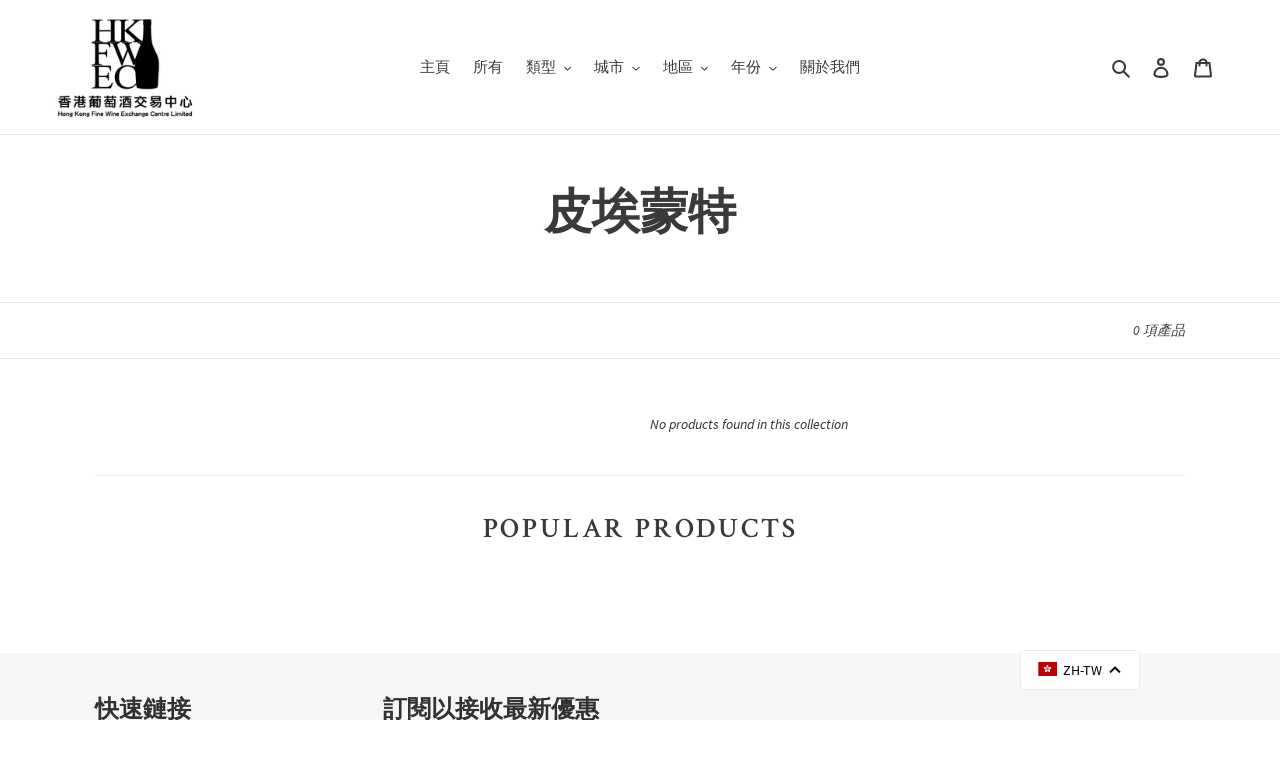

--- FILE ---
content_type: text/javascript; charset=utf-8
request_url: https://services.mybcapps.com/bc-sf-filter/filter?t=1768904078691&shop=hk-fine-wine-exchange-centre.myshopify.com&page=1&limit=16&sort=best-selling&display=list&locale=zh-TW&collection_scope=197271420973&product_available=false&variant_available=false&build_filter_tree=true&check_cache=true&callback=BCSfFilterCallback&event_type=init
body_size: 969
content:
/**/ typeof BCSfFilterCallback === 'function' && BCSfFilterCallback({"total_product":0,"total_collection":0,"total_page":0,"from_cache":false,"products":[],"event_type":"init","filter":{"options":[{"displayType":"list","valueType":"all","selectType":"multiple","label":"Vendor","position":0,"filterType":"vendor","filterOptionId":"pf_v_vendor","status":"disabled"},{"displayType":"range","sliderRange":4,"sliderStep":1,"manualValues":null,"tooltip":null,"label":"[Price]","position":1,"filterType":"price","filterOptionId":"pf_p_price","status":"active","values":{"max":null,"min":null}},{"displayType":"list","valueType":"all","selectType":"multiple","label":"Product Type","position":2,"filterType":"product_type","filterOptionId":"pf_pt_product_type","status":"disabled"},{"isCollapseMobile":false,"prefix":"country\\-","showMoreType":"scrollbar","tooltip":null,"isCollapsePC":false,"displayAllValuesInUppercaseForm":false,"replaceTextFilterValues":null,"label":"[Country]","filterOptionId":"pf_t_country","removeTextFilterValues":"","showSearchBoxFilterPC":false,"displayType":"list","sortManualValues":false,"sortType":"key-asc","manualValues":null,"valueType":"all","selectType":"multiple","excludedValues":[],"showSearchBoxFilterMobile":false,"position":3,"filterType":"tag","status":"active","values":[]},{"isCollapseMobile":false,"prefix":"volume\\-","showMoreType":"scrollbar","tooltip":null,"isCollapsePC":false,"displayAllValuesInUppercaseForm":false,"replaceTextFilterValues":null,"label":"[Volume]","filterOptionId":"pf_t_volume","removeTextFilterValues":"","showSearchBoxFilterPC":false,"displayType":"box","sortManualValues":false,"sortType":"key-asc","manualValues":null,"valueType":"all","selectType":"multiple","excludedValues":[],"showSearchBoxFilterMobile":false,"position":4,"filterType":"tag","status":"active","values":[]},{"isCollapseMobile":false,"prefix":"year\\-","showMoreType":"scrollbar","tooltip":null,"isCollapsePC":false,"displayAllValuesInUppercaseForm":false,"replaceTextFilterValues":null,"label":"[Year]","filterOptionId":"pf_t_year","removeTextFilterValues":"","showSearchBoxFilterPC":false,"displayType":"box","sortManualValues":true,"sortType":"key-asc","manualValues":["year-1928","year-1929","year-1937","year-1944","year-1945","year-1946","year-1947","year-1951","year-1949","year-1952","year-1953","year-1954","year-1955","year-1957","year-1958","year-1959","year-1960","year-1961","year-1962","year-1963","year-1966","year-1968","year-1967","year-1969","year-1970","year-1972","year-1973","year-1974","year-1975","year-1976","year-1977","year-1978","year-1980","year-1979","year-1981","year-1982","year-1983","year-1984","year-1985","year-1986","year-1987","year-1988","year-1989","year-1990","year-1992","year-1991","year-1993","year-1994","year-1995"],"valueType":"specific","selectType":"multiple","excludedValues":null,"showSearchBoxFilterMobile":false,"position":5,"filterType":"tag","status":"active","values":[]},{"isCollapseMobile":false,"showMoreType":"scrollbar","tooltip":null,"activeCollectionAll":false,"isCollapsePC":false,"displayAllValuesInUppercaseForm":false,"label":"Collection","filterOptionId":"pf_c_collection","showSearchBoxFilterPC":false,"displayType":"list","sortManualValues":false,"sortType":"key-asc","manualValues":[{"handle":"white","id":"197595168813","label":"White","sort_order":"best-selling"},{"handle":"red","id":"197595299885","label":"Red","sort_order":"best-selling"},{"handle":"champagne","id":"197597331501","label":"Champagne","sort_order":"best-selling"},{"handle":"port","id":"197597429805","label":"Port","sort_order":"best-selling"},{"handle":"whisky","id":"197597560877","label":"Whisky","sort_order":"best-selling"},{"handle":"spirit","id":"197594808365","label":"Spirit","sort_order":"best-selling"},{"handle":"sweet","id":"197595725869","label":"Sweet","sort_order":"best-selling"}],"valueType":"specific","selectType":"single","showSearchBoxFilterMobile":false,"position":6,"filterType":"collection","keepValuesStatic":false,"status":"disabled"},{"isCollapseMobile":false,"prefix":"type\\-","showMoreType":"scrollbar","tooltip":null,"isCollapsePC":false,"displayAllValuesInUppercaseForm":false,"replaceTextFilterValues":null,"label":"[Wine Type]","filterOptionId":"pf_t_wine_type","removeTextFilterValues":"","showSearchBoxFilterPC":false,"displayType":"box","sortManualValues":false,"sortType":"key-asc","manualValues":null,"valueType":"all","selectType":"multiple","excludedValues":[],"showSearchBoxFilterMobile":false,"position":7,"filterType":"tag","status":"active","values":[]}],"filterId":"SJ7e0ohljI"},"bundles":[],"meta":{"rid":"5b1404c0-d78d-4ea9-ae90-30d6cf72f70c","currency":"HKD","money_format_with_currency":"<span class=money>${{amount_no_decimals}} USD</span>","money_format":"<span class=money>${{amount_no_decimals}}</span>","affected_by_merchandising":false,"affected_by_performance_ranking":false,"affected_by_search_personalization":false}});

--- FILE ---
content_type: text/javascript; charset=utf-8
request_url: https://www.hkfwec.com/zh/cart/update.js
body_size: 876
content:
{"token":"hWN7p1YH7ea6l9R1OuLDHrxx?key=5e34b2eeaf286063586dc80352011924","note":null,"attributes":{"language":"zh-TW"},"original_total_price":0,"total_price":0,"total_discount":0,"total_weight":0.0,"item_count":0,"items":[],"requires_shipping":false,"currency":"HKD","items_subtotal_price":0,"cart_level_discount_applications":[],"discount_codes":[],"items_changelog":{"added":[]}}